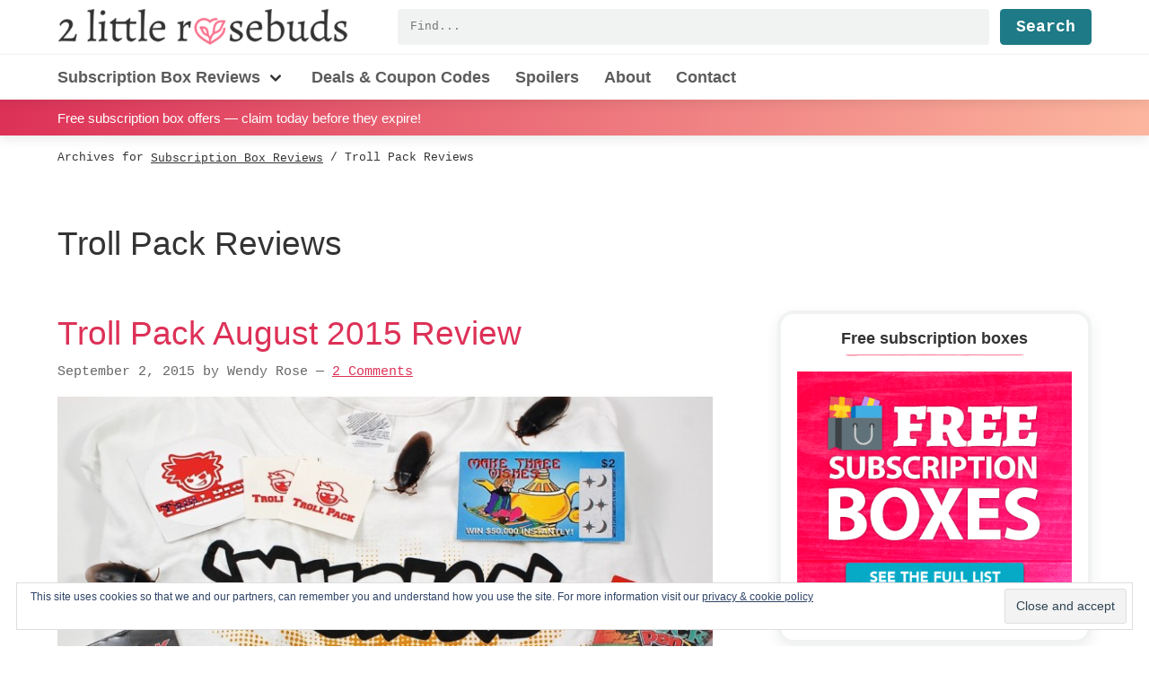

--- FILE ---
content_type: text/html; charset=UTF-8
request_url: https://2littlerosebuds.com/category/subscription-box-reviews/troll-pack/
body_size: 22194
content:
<!DOCTYPE html>
<html lang="en-US">
<head >
<meta charset="UTF-8" />
<meta name="viewport" content="width=device-width, initial-scale=1" />
<meta name='robots' content='index, follow, max-image-preview:large, max-snippet:-1, max-video-preview:-1' />

	<!-- This site is optimized with the Yoast SEO plugin v26.5 - https://yoast.com/wordpress/plugins/seo/ -->
	<title>Troll Pack Reviews - 2 Little Rosebuds</title><style id="rocket-critical-css">html{font-family:"Helvetica Neue",Helvetica,Arial,sans-serif;box-sizing:border-box;-ms-text-size-adjust:100%;-webkit-text-size-adjust:100%}*,*::before,*::after{box-sizing:inherit}article,aside,header,nav,section{display:block}h1,h2,h3,p{margin-top:0;margin-bottom:1.36rem}h1,h2,h3{line-height:1.2}main{display:block}a{background-color:transparent;-webkit-text-decoration-skip:objects}strong{font-weight:inherit;font-weight:600}ul{margin-top:0}img{max-width:100%;width:auto\9;height:auto;border-style:none;vertical-align:middle;-ms-interpolation-mode:bicubic}button,input{margin:0;font-family:"Helvetica Neue",Helvetica,Arial,sans-serif;font-size:100%;line-height:1.15}button,input{overflow:visible}button{text-transform:none}button,[type="submit"]{-webkit-appearance:button}button::-moz-focus-inner,[type="submit"]::-moz-focus-inner{padding:0;border-style:none}button:-moz-focusring,[type="submit"]:-moz-focusring{outline:1px dotted ButtonText}[type="search"]{outline-offset:-2px;-webkit-appearance:textfield}[type="search"]::-webkit-search-cancel-button,[type="search"]::-webkit-search-decoration{-webkit-appearance:none}::-webkit-file-upload-button{font:inherit;-webkit-appearance:button}html{font-size:100%}@media (min-width:75em){html{font-size:112.5%}}body{margin:0;padding:0;min-height:100%;color:#333;font-family:"Helvetica Neue",Helvetica,Arial,sans-serif;line-height:1.7;word-wrap:break-word;background:#fff}h1{line-height:3.4rem;margin-top:1.9125rem;margin-bottom:1.7rem}h2{line-height:2.55rem;margin-top:1.9125rem;margin-bottom:1.7rem}h3{line-height:2.125rem;margin-top:1.7rem;margin-bottom:1.7rem}h1,h2,h3{font-family:"Helvetica Neue",Helvetica,Arial,sans-serif;font-weight:600;text-rendering:optimizeLegibility}h2{font-size:1.265625em}@media (min-width:48em){h2{font-size:1.423828125em}}@media (min-width:62em){h2{font-size:1.6018066406em}}h3{font-size:1.125em}@media (min-width:48em){h3{font-size:1.265625em}}@media (min-width:62em){h3{font-size:1.423828125em}}a{color:#dd3157}a:visited{color:#bc2a4a}p img{max-width:100%}:focus{outline:none}form{position:relative;max-width:100%}form [type="submit"]{margin-top:.85rem}label{display:block;width:100%;margin:0;font-family:SFMono-Regular,Consolas,Liberation Mono,Menlo,Courier,monospace;font-size:.8333333333em}input{display:block;box-sizing:border-box;width:100%;margin-top:0;margin-bottom:.85rem;padding:0.75em 0.5em;vertical-align:top;overflow:visible;font-family:"Helvetica Neue",Helvetica,Arial,sans-serif;font-size:1em;background:#f1f3f3;border:1px solid #f1f3f3;border-radius:0.25em;-webkit-appearance:none}input[type="search"]{-webkit-appearance:none;-moz-appearance:none;appearance:none}ul{list-style-type:square}button,input[type="submit"]{width:auto;background-color:#333;border-radius:.25em;border:0;color:#fff;display:inline-block;font-family:SFMono-Regular,Consolas,Liberation Mono,Menlo,Courier,monospace;font-size:1em;font-weight:bold;line-height:1;padding:0.5rem 1rem;text-align:center;text-decoration:none}button:visited,input[type="submit"]:visited{color:#fff}input[type="submit"]{background-color:#1d7a86}.site-container{position:relative}.title-area{margin-top:10px}@media (max-width:47.99875em){.title-area{margin-bottom:10px}}@media (min-width:48em){.title-area{float:left}}.site-header{position:relative;width:100%;background-color:#fff;box-shadow:rgba(51,51,51,0.1) 0 4px 12px 0}@media (min-width:48em){.site-header{z-index:10}}.site-header .wrap{position:relative}@media (min-width:48em){.site-header .wrap{display:-ms-flexbox;display:flex;-ms-flex-wrap:wrap;flex-wrap:wrap}}.site-header input[type="search"],.site-header .search-form-submit{height:40px}.site-title{display:-ms-flexbox;display:flex;margin:0;font-size:1.44em;line-height:1}.site-title a{display:block;color:#5c5c5c;text-decoration:none}@media (max-width:47.99875em){.site-title a{margin-left:auto;margin-right:auto}}.custom-logo{display:block;width:260px;height:32px}@media (min-width:48em){.custom-logo{width:325px;height:40px}}.header-widget-area{float:right;width:100%}@media (max-width:47.99875em){.header-widget-area{margin-bottom:10px}}@media (min-width:48em){.header-widget-area{display:-ms-flexbox;display:flex;-ms-flex:1;flex:1;margin-top:10px;margin-left:3em}}.header-widget-area .widget_search{-ms-flex:1;flex:1;margin:0}.menu-toggle{display:block;margin:-10px auto 10px;height:32px;padding:0;color:#333;background:none}@media (max-width:47.99875em){.menu-toggle{width:100%}}@media (min-width:48em){.menu-toggle{position:absolute;top:0;right:0}}@media (min-width:48em){.menu-toggle{display:none}}.menu-toggle:before{content:"";display:inline-block;width:30px;height:30px;background-image:url("data:image/svg+xml,%3Csvg xmlns='http://www.w3.org/2000/svg' fill='none' viewBox='0 0 24 24' stroke='%23333'%3E%3Cpath stroke-linecap='round' stroke-linejoin='round' stroke-width='2' d='M4 6h16M4 12h16M4 18h16' /%3E%3C/svg%3E");background-repeat:no-repeat}.content-sidebar .site-inner{margin:0}.content-sidebar .site-inner>.wrap{max-width:1200px}.content-sidebar-wrap::after{display:block;clear:both;content:""}@media (min-width:48em){.content-sidebar .content-sidebar-wrap{display:-ms-flexbox;display:flex;-ms-flex-wrap:wrap;flex-wrap:wrap}}.content-sidebar .content-sidebar-wrap .archive-description{width:100%}.content-sidebar .content{margin-bottom:2em}@media (min-width:48em){.content-sidebar .content{width:calc(100% - 250px);padding-right:2em}}@media (min-width:62em){.content-sidebar .content{width:calc(100% - 300px);padding-right:4em}}@media (min-width:75em){.content-sidebar .content{width:calc(100% - 350px)}}.content-sidebar article.entry{margin-top:1.7rem;margin-bottom:1.7rem}@media (min-width:48em){.sidebar-primary{float:right;margin-top:2.5%;margin-bottom:2.5%;width:250px}}@media (min-width:62em){.sidebar-primary{width:300px}}@media (min-width:75em){.sidebar-primary{width:350px}}.sidebar-primary .widget{padding:1em;border:4px solid #f1f3f3;background-color:#fff;box-shadow:0 6px 15px rgba(51,51,51,0.08);border-radius:1em}.sidebar-primary .widget-title{margin-top:0;margin-bottom:.425rem;line-height:1;font-size:1em;font-weight:700;text-align:center}.sidebar-primary .widget-title:after{content:'';display:block;width:100%;height:20px;background-image:url(https://2littlerosebuds.com/wp-content/themes/twolittlerosebuds/images/pink-underline.png);background-repeat:no-repeat;background-size:200px;background-position:center center}.screen-reader-text,.screen-reader-shortcut{position:absolute!important;clip:rect(0,0,0,0);height:1px;width:1px;border:0;overflow:hidden}.screen-reader-text,.screen-reader-shortcut{position:absolute!important;clip:rect(0,0,0,0);height:1px;width:1px;border:0;overflow:hidden}.genesis-skip-link{margin:0}.genesis-skip-link li{height:0;width:0;list-style:none}.entry::after,.entry-content::after,.site-container::after,.site-inner::after,.wrap::after{display:block;clear:both;content:""}.wrap{margin-left:5vw;margin-right:5vw}.entry-title{margin-top:0;margin-bottom:.425rem;font-size:1.44em;font-weight:300;line-height:1.25}@media (min-width:48em){.entry-title{font-size:2.0736em}}.entry-title a{text-decoration:none}.entry-meta{margin-bottom:.85rem;font-family:SFMono-Regular,Consolas,Liberation Mono,Menlo,Courier,monospace;font-size:.8333333333em;color:#666}.entry-image-link{margin-bottom:1.7rem;clear:both;display:block}.entry-image-link .entry-image{display:block;margin-left:auto;margin-right:auto;outline:5px solid #fff}.entry-image-link{background-image:url(https://2littlerosebuds.com/wp-content/themes/twolittlerosebuds/images/textured-lines.png);background-repeat:no-repeat;background-position:center center;background-size:cover}.archive-title{margin-top:0;margin-bottom:.425rem;max-width:25em;font-weight:300;font-size:1.728em;font-variant-ligatures:common-ligatures;font-feature-settings:"kern" on,"liga" on,"clig" on,"calt" on;line-height:1.25}@media (min-width:48em){.archive-title{font-size:2.0736em}}.archive-description{position:relative;margin-top:2.55rem;margin-bottom:.85rem;font-size:1em}.search-form{display:-ms-flexbox;display:flex;-ms-flex-pack:end;justify-content:flex-end;-ms-flex:1;flex:1}input[type="search"]{margin-right:1em;margin-bottom:0;padding:0.5em 1em;width:100%;font-family:SFMono-Regular,Consolas,Liberation Mono,Menlo,Courier,monospace;font-size:.6944444444em;font-weight:400;line-height:1.5}form [type="submit"],input[type="submit"].search-form-submit{margin-top:0;margin-bottom:0}.to-top{position:fixed;display:inline-block;bottom:10px;right:10px;height:40px;width:40px;overflow:hidden;text-indent:100%;white-space:nowrap;background:#dd3157 url(https://2littlerosebuds.com/wp-content/themes/twolittlerosebuds/images/to-top.svg) no-repeat center 50%;border-radius:.25em;box-shadow:0 0 10px rgba(0,0,0,0.05);visibility:hidden;opacity:0;z-index:10}@media (min-width:48em){.to-top{right:20px;bottom:20px}}@media (min-width:62em){.to-top{height:60px;width:60px;right:30px;bottom:30px}}.widget{margin-bottom:1.7rem}.widget-title{position:relative;font-size:1.44em}.site-banner{position:-webkit-sticky;position:sticky;top:0;padding:0.5em 0;background:#dd3157;background:linear-gradient(to right,#dd3157,#fcb69f);color:#fff;font-size:.8333333333em;box-shadow:rgba(51,51,51,0.1) 0 4px 12px 0;z-index:5}.site-banner p{margin:0;padding:0}.site-banner a{display:block;color:#fff;text-decoration:none}.site-banner .wrap{white-space:nowrap;overflow-x:auto;min-width:0}@media (max-width:47.99875em){.site-banner .wrap{text-align:center}}.breadcrumb{margin-top:.85rem;margin-bottom:.85rem;font-family:SFMono-Regular,Consolas,Liberation Mono,Menlo,Courier,monospace;font-size:.6944444444em}.breadcrumb-link,.breadcrumb a{padding:1.25em 0;color:#333}.nav-primary{clear:both}@media (max-width:47.99875em){.nav-primary{display:none}}@media (min-width:48em){.nav-primary{float:left;margin-top:10px;margin-left:-5vw;margin-right:-5vw;padding-left:5vw;padding-right:5vw;width:calc(100% + 10vw);border-top:1px solid #f1f3f3}}.nav-primary .wrap{margin:0}.menu-primary{display:-ms-flexbox;display:flex;-ms-flex-wrap:wrap;flex-wrap:wrap;clear:both;margin:0;padding:0;list-style-type:none}@media (max-width:47.99875em){.menu-primary{-ms-flex-direction:column;flex-direction:column}}@media (min-width:48em){.menu-primary>.menu-item>a{font-weight:700}.menu-primary>.menu-item:first-child{padding-left:0}}.menu-item{position:relative;padding-top:10px;padding-bottom:10px;font-family:"Helvetica Neue",Helvetica,Arial,sans-serif;font-size:1em;font-weight:700}@media (min-width:48em){.menu-item{padding-left:14px;padding-right:14px}}.menu-item a{display:inline-block;color:#5c5c5c;white-space:nowrap;text-decoration:none}.menu-item .sub-menu-toggle{display:inline;width:24px;height:24px;padding:0;margin:0;vertical-align:middle;color:inherit;background-color:transparent;background-image:url("data:image/svg+xml,%3Csvg xmlns='http://www.w3.org/2000/svg' viewBox='0 0 20 20' fill='%23333'%3E%3Cpath fill-rule='evenodd' d='M5.293 7.293a1 1 0 011.414 0L10 10.586l3.293-3.293a1 1 0 111.414 1.414l-4 4a1 1 0 01-1.414 0l-4-4a1 1 0 010-1.414z' clip-rule='evenodd' /%3E%3C/svg%3E");background-repeat:no-repeat}@media (max-width:47.99875em){.menu-item .sub-menu-toggle{float:right}}@media (min-width:48em){.menu-item .sub-menu-toggle{text-align:right}}.sub-menu{margin:0;padding:0;list-style-type:none}@media (min-width:48em){.sub-menu{display:none;position:absolute;top:48px;left:0;padding:10px 0;min-width:240px;background:#fff;box-shadow:0 1px 10px rgba(51,51,51,0.25);border-top:5px solid #dd3157;z-index:20}}@media (max-width:47.99875em){.sub-menu .menu-item{padding-left:0}.sub-menu .menu-item a{padding-left:0}}.sub-menu a{display:block;width:100%;height:auto;padding:4px 7px;font-weight:400;line-height:1}.screen-reader-text{border:0;clip:rect(1px,1px,1px,1px);clip-path:inset(50%);height:1px;margin:-1px;overflow:hidden;padding:0;position:absolute!important;width:1px;word-wrap:normal!important}.widget_eu_cookie_law_widget{animation:fadeIn 800ms;border:none;bottom:1em;left:1em;margin:0;padding:0;position:fixed;right:1em;width:auto;z-index:50001}@keyframes fadeIn{from{opacity:0;visibility:hidden}to{opacity:1;visibility:visible}}#eu-cookie-law{background-color:#fff;border:1px solid #dedede;color:#2e4467;font-size:12px;line-height:1.5;overflow:hidden;padding:6px 6px 6px 15px;position:relative}#eu-cookie-law a,#eu-cookie-law a:visited{color:inherit;text-decoration:underline}#eu-cookie-law form{margin-bottom:0;position:static}#eu-cookie-law input{background:#f3f3f3;border:1px solid #dedede;border-radius:4px;-moz-border-radius:3px;-webkit-border-radius:3px;color:#2e4453;display:inline;float:right;font-family:inherit;font-size:14px;font-weight:inherit;line-height:inherit;margin:0 0 0 5%;padding:8px 12px;position:static;text-transform:none}@media (max-width:600px){#eu-cookie-law{padding-bottom:55px}#eu-cookie-law input.accept{bottom:8px;position:absolute;right:8px}}</style>
	<link rel="canonical" href="https://2littlerosebuds.com/category/subscription-box-reviews/troll-pack/" />
	<meta property="og:locale" content="en_US" />
	<meta property="og:type" content="article" />
	<meta property="og:title" content="Troll Pack Reviews - 2 Little Rosebuds" />
	<meta property="og:url" content="https://2littlerosebuds.com/category/subscription-box-reviews/troll-pack/" />
	<meta property="og:site_name" content="2 Little Rosebuds" />
	<meta property="og:image" content="https://2littlerosebuds.com/wp-content/uploads/2016/05/cropped-twolrb-site-avatar.jpg" />
	<meta property="og:image:width" content="512" />
	<meta property="og:image:height" content="512" />
	<meta property="og:image:type" content="image/jpeg" />
	<meta name="twitter:card" content="summary_large_image" />
	<meta name="twitter:site" content="@2littlerosebuds" />
	<script type="application/ld+json" class="yoast-schema-graph">{"@context":"https://schema.org","@graph":[{"@type":"CollectionPage","@id":"https://2littlerosebuds.com/category/subscription-box-reviews/troll-pack/","url":"https://2littlerosebuds.com/category/subscription-box-reviews/troll-pack/","name":"Troll Pack Reviews - 2 Little Rosebuds","isPartOf":{"@id":"https://2littlerosebuds.com/#website"},"primaryImageOfPage":{"@id":"https://2littlerosebuds.com/category/subscription-box-reviews/troll-pack/#primaryimage"},"image":{"@id":"https://2littlerosebuds.com/category/subscription-box-reviews/troll-pack/#primaryimage"},"thumbnailUrl":"https://2littlerosebuds.com/wp-content/uploads/2015/09/troll-pack-august-2015-8.jpg","breadcrumb":{"@id":"https://2littlerosebuds.com/category/subscription-box-reviews/troll-pack/#breadcrumb"},"inLanguage":"en-US"},{"@type":"ImageObject","inLanguage":"en-US","@id":"https://2littlerosebuds.com/category/subscription-box-reviews/troll-pack/#primaryimage","url":"https://2littlerosebuds.com/wp-content/uploads/2015/09/troll-pack-august-2015-8.jpg","contentUrl":"https://2littlerosebuds.com/wp-content/uploads/2015/09/troll-pack-august-2015-8.jpg","width":1140,"height":778,"caption":"August 2015 Troll Pack"},{"@type":"BreadcrumbList","@id":"https://2littlerosebuds.com/category/subscription-box-reviews/troll-pack/#breadcrumb","itemListElement":[{"@type":"ListItem","position":1,"name":"Home","item":"https://2littlerosebuds.com/"},{"@type":"ListItem","position":2,"name":"Subscription Box Reviews","item":"https://2littlerosebuds.com/category/subscription-box-reviews/"},{"@type":"ListItem","position":3,"name":"Troll Pack Reviews"}]},{"@type":"WebSite","@id":"https://2littlerosebuds.com/#website","url":"https://2littlerosebuds.com/","name":"2 Little Rosebuds","description":"Subscription box reviews by a vegan mom of twins","publisher":{"@id":"https://2littlerosebuds.com/#organization"},"potentialAction":[{"@type":"SearchAction","target":{"@type":"EntryPoint","urlTemplate":"https://2littlerosebuds.com/?s={search_term_string}"},"query-input":{"@type":"PropertyValueSpecification","valueRequired":true,"valueName":"search_term_string"}}],"inLanguage":"en-US"},{"@type":"Organization","@id":"https://2littlerosebuds.com/#organization","name":"2 Little Rosebuds","url":"https://2littlerosebuds.com/","logo":{"@type":"ImageObject","inLanguage":"en-US","@id":"https://2littlerosebuds.com/#/schema/logo/image/","url":"https://i0.wp.com/2littlerosebuds.com/wp-content/uploads/2020/06/2littlerosebuds-pink-heart-logo.png?fit=512%2C512&ssl=1","contentUrl":"https://i0.wp.com/2littlerosebuds.com/wp-content/uploads/2020/06/2littlerosebuds-pink-heart-logo.png?fit=512%2C512&ssl=1","width":512,"height":512,"caption":"2 Little Rosebuds"},"image":{"@id":"https://2littlerosebuds.com/#/schema/logo/image/"},"sameAs":["https://www.facebook.com/2littlerosebuds","https://x.com/2littlerosebuds","https://www.pinterest.com/veganwendy/"]}]}</script>
	<!-- / Yoast SEO plugin. -->


<link rel='dns-prefetch' href='//www.googletagmanager.com' />
<link rel='dns-prefetch' href='//stats.wp.com' />
<link rel='dns-prefetch' href='//v0.wordpress.com' />
<link rel='dns-prefetch' href='//pagead2.googlesyndication.com' />
<link href='https://fonts.gstatic.com' crossorigin rel='preconnect' />
<link rel="alternate" type="application/rss+xml" title="2 Little Rosebuds &raquo; Feed" href="https://2littlerosebuds.com/feed/" />
<link rel="alternate" type="application/rss+xml" title="2 Little Rosebuds &raquo; Troll Pack Reviews Category Feed" href="https://2littlerosebuds.com/category/subscription-box-reviews/troll-pack/feed/" />
		<!-- This site uses the Google Analytics by MonsterInsights plugin v9.10.1 - Using Analytics tracking - https://www.monsterinsights.com/ -->
							<script data-rocketlazyloadscript='https://2littlerosebuds.com/wp-content/cache/busting/1/gtm-96a51ab5166f8c3f242b813ebe4e3d71.js' data-no-minify="1"   data-cfasync="false" data-wpfc-render="false" type="text/javascript" async></script>
			<script data-cfasync="false" data-wpfc-render="false" type="text/javascript">
				var mi_version = '9.10.1';
				var mi_track_user = true;
				var mi_no_track_reason = '';
								var MonsterInsightsDefaultLocations = {"page_location":"https:\/\/2littlerosebuds.com\/category\/subscription-box-reviews\/troll-pack\/"};
								if ( typeof MonsterInsightsPrivacyGuardFilter === 'function' ) {
					var MonsterInsightsLocations = (typeof MonsterInsightsExcludeQuery === 'object') ? MonsterInsightsPrivacyGuardFilter( MonsterInsightsExcludeQuery ) : MonsterInsightsPrivacyGuardFilter( MonsterInsightsDefaultLocations );
				} else {
					var MonsterInsightsLocations = (typeof MonsterInsightsExcludeQuery === 'object') ? MonsterInsightsExcludeQuery : MonsterInsightsDefaultLocations;
				}

								var disableStrs = [
										'ga-disable-G-M27LB7M1FN',
									];

				/* Function to detect opted out users */
				function __gtagTrackerIsOptedOut() {
					for (var index = 0; index < disableStrs.length; index++) {
						if (document.cookie.indexOf(disableStrs[index] + '=true') > -1) {
							return true;
						}
					}

					return false;
				}

				/* Disable tracking if the opt-out cookie exists. */
				if (__gtagTrackerIsOptedOut()) {
					for (var index = 0; index < disableStrs.length; index++) {
						window[disableStrs[index]] = true;
					}
				}

				/* Opt-out function */
				function __gtagTrackerOptout() {
					for (var index = 0; index < disableStrs.length; index++) {
						document.cookie = disableStrs[index] + '=true; expires=Thu, 31 Dec 2099 23:59:59 UTC; path=/';
						window[disableStrs[index]] = true;
					}
				}

				if ('undefined' === typeof gaOptout) {
					function gaOptout() {
						__gtagTrackerOptout();
					}
				}
								window.dataLayer = window.dataLayer || [];

				window.MonsterInsightsDualTracker = {
					helpers: {},
					trackers: {},
				};
				if (mi_track_user) {
					function __gtagDataLayer() {
						dataLayer.push(arguments);
					}

					function __gtagTracker(type, name, parameters) {
						if (!parameters) {
							parameters = {};
						}

						if (parameters.send_to) {
							__gtagDataLayer.apply(null, arguments);
							return;
						}

						if (type === 'event') {
														parameters.send_to = monsterinsights_frontend.v4_id;
							var hookName = name;
							if (typeof parameters['event_category'] !== 'undefined') {
								hookName = parameters['event_category'] + ':' + name;
							}

							if (typeof MonsterInsightsDualTracker.trackers[hookName] !== 'undefined') {
								MonsterInsightsDualTracker.trackers[hookName](parameters);
							} else {
								__gtagDataLayer('event', name, parameters);
							}
							
						} else {
							__gtagDataLayer.apply(null, arguments);
						}
					}

					__gtagTracker('js', new Date());
					__gtagTracker('set', {
						'developer_id.dZGIzZG': true,
											});
					if ( MonsterInsightsLocations.page_location ) {
						__gtagTracker('set', MonsterInsightsLocations);
					}
										__gtagTracker('config', 'G-M27LB7M1FN', {"forceSSL":"true","anonymize_ip":"true","link_attribution":"true"} );
										window.gtag = __gtagTracker;										(function () {
						/* https://developers.google.com/analytics/devguides/collection/analyticsjs/ */
						/* ga and __gaTracker compatibility shim. */
						var noopfn = function () {
							return null;
						};
						var newtracker = function () {
							return new Tracker();
						};
						var Tracker = function () {
							return null;
						};
						var p = Tracker.prototype;
						p.get = noopfn;
						p.set = noopfn;
						p.send = function () {
							var args = Array.prototype.slice.call(arguments);
							args.unshift('send');
							__gaTracker.apply(null, args);
						};
						var __gaTracker = function () {
							var len = arguments.length;
							if (len === 0) {
								return;
							}
							var f = arguments[len - 1];
							if (typeof f !== 'object' || f === null || typeof f.hitCallback !== 'function') {
								if ('send' === arguments[0]) {
									var hitConverted, hitObject = false, action;
									if ('event' === arguments[1]) {
										if ('undefined' !== typeof arguments[3]) {
											hitObject = {
												'eventAction': arguments[3],
												'eventCategory': arguments[2],
												'eventLabel': arguments[4],
												'value': arguments[5] ? arguments[5] : 1,
											}
										}
									}
									if ('pageview' === arguments[1]) {
										if ('undefined' !== typeof arguments[2]) {
											hitObject = {
												'eventAction': 'page_view',
												'page_path': arguments[2],
											}
										}
									}
									if (typeof arguments[2] === 'object') {
										hitObject = arguments[2];
									}
									if (typeof arguments[5] === 'object') {
										Object.assign(hitObject, arguments[5]);
									}
									if ('undefined' !== typeof arguments[1].hitType) {
										hitObject = arguments[1];
										if ('pageview' === hitObject.hitType) {
											hitObject.eventAction = 'page_view';
										}
									}
									if (hitObject) {
										action = 'timing' === arguments[1].hitType ? 'timing_complete' : hitObject.eventAction;
										hitConverted = mapArgs(hitObject);
										__gtagTracker('event', action, hitConverted);
									}
								}
								return;
							}

							function mapArgs(args) {
								var arg, hit = {};
								var gaMap = {
									'eventCategory': 'event_category',
									'eventAction': 'event_action',
									'eventLabel': 'event_label',
									'eventValue': 'event_value',
									'nonInteraction': 'non_interaction',
									'timingCategory': 'event_category',
									'timingVar': 'name',
									'timingValue': 'value',
									'timingLabel': 'event_label',
									'page': 'page_path',
									'location': 'page_location',
									'title': 'page_title',
									'referrer' : 'page_referrer',
								};
								for (arg in args) {
																		if (!(!args.hasOwnProperty(arg) || !gaMap.hasOwnProperty(arg))) {
										hit[gaMap[arg]] = args[arg];
									} else {
										hit[arg] = args[arg];
									}
								}
								return hit;
							}

							try {
								f.hitCallback();
							} catch (ex) {
							}
						};
						__gaTracker.create = newtracker;
						__gaTracker.getByName = newtracker;
						__gaTracker.getAll = function () {
							return [];
						};
						__gaTracker.remove = noopfn;
						__gaTracker.loaded = true;
						window['__gaTracker'] = __gaTracker;
					})();
									} else {
										console.log("");
					(function () {
						function __gtagTracker() {
							return null;
						}

						window['__gtagTracker'] = __gtagTracker;
						window['gtag'] = __gtagTracker;
					})();
									}
			</script>
							<!-- / Google Analytics by MonsterInsights -->
		<style id='wp-img-auto-sizes-contain-inline-css' type='text/css'>
img:is([sizes=auto i],[sizes^="auto," i]){contain-intrinsic-size:3000px 1500px}
/*# sourceURL=wp-img-auto-sizes-contain-inline-css */
</style>
<link data-minify="1" rel='preload'  href='https://2littlerosebuds.com/wp-content/cache/min/1/wp-content/themes/twolittlerosebuds/style.css?ver=1748395521' data-rocket-async="style" as="style" onload="this.onload=null;this.rel='stylesheet'" type='text/css' media='all' />
<style id='wp-emoji-styles-inline-css' type='text/css'>

	img.wp-smiley, img.emoji {
		display: inline !important;
		border: none !important;
		box-shadow: none !important;
		height: 1em !important;
		width: 1em !important;
		margin: 0 0.07em !important;
		vertical-align: -0.1em !important;
		background: none !important;
		padding: 0 !important;
	}
/*# sourceURL=wp-emoji-styles-inline-css */
</style>
<style id='classic-theme-styles-inline-css' type='text/css'>
/*! This file is auto-generated */
.wp-block-button__link{color:#fff;background-color:#32373c;border-radius:9999px;box-shadow:none;text-decoration:none;padding:calc(.667em + 2px) calc(1.333em + 2px);font-size:1.125em}.wp-block-file__button{background:#32373c;color:#fff;text-decoration:none}
/*# sourceURL=/wp-includes/css/classic-themes.min.css */
</style>
<link data-minify="1" rel='preload'  href='https://2littlerosebuds.com/wp-content/cache/min/1/wp-content/plugins/simple-social-icons/css/style.css?ver=1748395521' data-rocket-async="style" as="style" onload="this.onload=null;this.rel='stylesheet'" type='text/css' media='all' />
<link rel='preload'  href='https://2littlerosebuds.com/wp-content/plugins/jetpack/_inc/build/subscriptions/subscriptions.min.css?ver=15.3.1' data-rocket-async="style" as="style" onload="this.onload=null;this.rel='stylesheet'" type='text/css' media='all' />
<script type="text/javascript" src="https://2littlerosebuds.com/wp-content/plugins/google-analytics-for-wordpress/assets/js/frontend-gtag.min.js?ver=9.10.1" id="monsterinsights-frontend-script-js" async="async" data-wp-strategy="async"></script>
<script data-cfasync="false" data-wpfc-render="false" type="text/javascript" id='monsterinsights-frontend-script-js-extra'>/* <![CDATA[ */
var monsterinsights_frontend = {"js_events_tracking":"true","download_extensions":"doc,pdf,ppt,zip,xls,docx,pptx,xlsx","inbound_paths":"[{\"path\":\"\\\/recommends\\\/\",\"label\":\"affiliate\"}]","home_url":"https:\/\/2littlerosebuds.com","hash_tracking":"false","v4_id":"G-M27LB7M1FN"};/* ]]> */
</script>
<script type="text/javascript" src="https://2littlerosebuds.com/wp-includes/js/jquery/jquery.min.js?ver=3.7.1" id="jquery-core-js"></script>
<script type="text/javascript" src="https://2littlerosebuds.com/wp-includes/js/jquery/jquery-migrate.min.js?ver=3.4.1" id="jquery-migrate-js" defer></script>

<!-- Google tag (gtag.js) snippet added by Site Kit -->
<!-- Google Analytics snippet added by Site Kit -->
<script data-rocketlazyloadscript='https://www.googletagmanager.com/gtag/js?id=G-M27LB7M1FN' type="text/javascript"  id="google_gtagjs-js" async></script>
<script data-rocketlazyloadscript='[data-uri]' type="text/javascript" id="google_gtagjs-js-after"></script>
<meta name="generator" content="Site Kit by Google 1.167.0" />	<style>img#wpstats{display:none}</style>
		
<link rel="preload" as="font" href="https://2littlerosebuds.com/wp-content/themes/twolittlerosebuds/fonts/WooCommerce.woff" crossorigin>
<!-- Google AdSense meta tags added by Site Kit -->
<meta name="google-adsense-platform-account" content="ca-host-pub-2644536267352236">
<meta name="google-adsense-platform-domain" content="sitekit.withgoogle.com">
<!-- End Google AdSense meta tags added by Site Kit -->
<noscript><style>.lazyload[data-src]{display:none !important;}</style></noscript><style>.lazyload{background-image:none !important;}.lazyload:before{background-image:none !important;}</style>
<!-- Google AdSense snippet added by Site Kit -->
<script data-rocketlazyloadscript='https://pagead2.googlesyndication.com/pagead/js/adsbygoogle.js?client=ca-pub-4756843546561589&amp;host=ca-host-pub-2644536267352236' type="text/javascript" async="async"  crossorigin="anonymous"></script>

<!-- End Google AdSense snippet added by Site Kit -->
<link rel="icon" href="https://2littlerosebuds.com/wp-content/uploads/2020/06/cropped-2littlerosebuds-pink-heart-logo-32x32.png" sizes="32x32" />
<link rel="icon" href="https://2littlerosebuds.com/wp-content/uploads/2020/06/cropped-2littlerosebuds-pink-heart-logo-192x192.png" sizes="192x192" />
<link rel="apple-touch-icon" href="https://2littlerosebuds.com/wp-content/uploads/2020/06/cropped-2littlerosebuds-pink-heart-logo-180x180.png" />
<meta name="msapplication-TileImage" content="https://2littlerosebuds.com/wp-content/uploads/2020/06/cropped-2littlerosebuds-pink-heart-logo-270x270.png" />
		<style type="text/css" id="wp-custom-css">
			.woocommerce-loop-category__title { font-size: 1em; }

#eu-cookie-law { font-size: 14px; }
#custom_html-16 {
	position: sticky;
	top: 3em;
}		</style>
		<script>
/*! loadCSS rel=preload polyfill. [c]2017 Filament Group, Inc. MIT License */
(function(w){"use strict";if(!w.loadCSS){w.loadCSS=function(){}}
var rp=loadCSS.relpreload={};rp.support=(function(){var ret;try{ret=w.document.createElement("link").relList.supports("preload")}catch(e){ret=!1}
return function(){return ret}})();rp.bindMediaToggle=function(link){var finalMedia=link.media||"all";function enableStylesheet(){link.media=finalMedia}
if(link.addEventListener){link.addEventListener("load",enableStylesheet)}else if(link.attachEvent){link.attachEvent("onload",enableStylesheet)}
setTimeout(function(){link.rel="stylesheet";link.media="only x"});setTimeout(enableStylesheet,3000)};rp.poly=function(){if(rp.support()){return}
var links=w.document.getElementsByTagName("link");for(var i=0;i<links.length;i++){var link=links[i];if(link.rel==="preload"&&link.getAttribute("as")==="style"&&!link.getAttribute("data-loadcss")){link.setAttribute("data-loadcss",!0);rp.bindMediaToggle(link)}}};if(!rp.support()){rp.poly();var run=w.setInterval(rp.poly,500);if(w.addEventListener){w.addEventListener("load",function(){rp.poly();w.clearInterval(run)})}else if(w.attachEvent){w.attachEvent("onload",function(){rp.poly();w.clearInterval(run)})}}
if(typeof exports!=="undefined"){exports.loadCSS=loadCSS}
else{w.loadCSS=loadCSS}}(typeof global!=="undefined"?global:this))
</script><style id='global-styles-inline-css' type='text/css'>
:root{--wp--preset--aspect-ratio--square: 1;--wp--preset--aspect-ratio--4-3: 4/3;--wp--preset--aspect-ratio--3-4: 3/4;--wp--preset--aspect-ratio--3-2: 3/2;--wp--preset--aspect-ratio--2-3: 2/3;--wp--preset--aspect-ratio--16-9: 16/9;--wp--preset--aspect-ratio--9-16: 9/16;--wp--preset--color--black: #000000;--wp--preset--color--cyan-bluish-gray: #abb8c3;--wp--preset--color--white: #ffffff;--wp--preset--color--pale-pink: #f78da7;--wp--preset--color--vivid-red: #cf2e2e;--wp--preset--color--luminous-vivid-orange: #ff6900;--wp--preset--color--luminous-vivid-amber: #fcb900;--wp--preset--color--light-green-cyan: #7bdcb5;--wp--preset--color--vivid-green-cyan: #00d084;--wp--preset--color--pale-cyan-blue: #8ed1fc;--wp--preset--color--vivid-cyan-blue: #0693e3;--wp--preset--color--vivid-purple: #9b51e0;--wp--preset--gradient--vivid-cyan-blue-to-vivid-purple: linear-gradient(135deg,rgb(6,147,227) 0%,rgb(155,81,224) 100%);--wp--preset--gradient--light-green-cyan-to-vivid-green-cyan: linear-gradient(135deg,rgb(122,220,180) 0%,rgb(0,208,130) 100%);--wp--preset--gradient--luminous-vivid-amber-to-luminous-vivid-orange: linear-gradient(135deg,rgb(252,185,0) 0%,rgb(255,105,0) 100%);--wp--preset--gradient--luminous-vivid-orange-to-vivid-red: linear-gradient(135deg,rgb(255,105,0) 0%,rgb(207,46,46) 100%);--wp--preset--gradient--very-light-gray-to-cyan-bluish-gray: linear-gradient(135deg,rgb(238,238,238) 0%,rgb(169,184,195) 100%);--wp--preset--gradient--cool-to-warm-spectrum: linear-gradient(135deg,rgb(74,234,220) 0%,rgb(151,120,209) 20%,rgb(207,42,186) 40%,rgb(238,44,130) 60%,rgb(251,105,98) 80%,rgb(254,248,76) 100%);--wp--preset--gradient--blush-light-purple: linear-gradient(135deg,rgb(255,206,236) 0%,rgb(152,150,240) 100%);--wp--preset--gradient--blush-bordeaux: linear-gradient(135deg,rgb(254,205,165) 0%,rgb(254,45,45) 50%,rgb(107,0,62) 100%);--wp--preset--gradient--luminous-dusk: linear-gradient(135deg,rgb(255,203,112) 0%,rgb(199,81,192) 50%,rgb(65,88,208) 100%);--wp--preset--gradient--pale-ocean: linear-gradient(135deg,rgb(255,245,203) 0%,rgb(182,227,212) 50%,rgb(51,167,181) 100%);--wp--preset--gradient--electric-grass: linear-gradient(135deg,rgb(202,248,128) 0%,rgb(113,206,126) 100%);--wp--preset--gradient--midnight: linear-gradient(135deg,rgb(2,3,129) 0%,rgb(40,116,252) 100%);--wp--preset--font-size--small: 13px;--wp--preset--font-size--medium: 20px;--wp--preset--font-size--large: 36px;--wp--preset--font-size--x-large: 42px;--wp--preset--spacing--20: 0.44rem;--wp--preset--spacing--30: 0.67rem;--wp--preset--spacing--40: 1rem;--wp--preset--spacing--50: 1.5rem;--wp--preset--spacing--60: 2.25rem;--wp--preset--spacing--70: 3.38rem;--wp--preset--spacing--80: 5.06rem;--wp--preset--shadow--natural: 6px 6px 9px rgba(0, 0, 0, 0.2);--wp--preset--shadow--deep: 12px 12px 50px rgba(0, 0, 0, 0.4);--wp--preset--shadow--sharp: 6px 6px 0px rgba(0, 0, 0, 0.2);--wp--preset--shadow--outlined: 6px 6px 0px -3px rgb(255, 255, 255), 6px 6px rgb(0, 0, 0);--wp--preset--shadow--crisp: 6px 6px 0px rgb(0, 0, 0);}:where(.is-layout-flex){gap: 0.5em;}:where(.is-layout-grid){gap: 0.5em;}body .is-layout-flex{display: flex;}.is-layout-flex{flex-wrap: wrap;align-items: center;}.is-layout-flex > :is(*, div){margin: 0;}body .is-layout-grid{display: grid;}.is-layout-grid > :is(*, div){margin: 0;}:where(.wp-block-columns.is-layout-flex){gap: 2em;}:where(.wp-block-columns.is-layout-grid){gap: 2em;}:where(.wp-block-post-template.is-layout-flex){gap: 1.25em;}:where(.wp-block-post-template.is-layout-grid){gap: 1.25em;}.has-black-color{color: var(--wp--preset--color--black) !important;}.has-cyan-bluish-gray-color{color: var(--wp--preset--color--cyan-bluish-gray) !important;}.has-white-color{color: var(--wp--preset--color--white) !important;}.has-pale-pink-color{color: var(--wp--preset--color--pale-pink) !important;}.has-vivid-red-color{color: var(--wp--preset--color--vivid-red) !important;}.has-luminous-vivid-orange-color{color: var(--wp--preset--color--luminous-vivid-orange) !important;}.has-luminous-vivid-amber-color{color: var(--wp--preset--color--luminous-vivid-amber) !important;}.has-light-green-cyan-color{color: var(--wp--preset--color--light-green-cyan) !important;}.has-vivid-green-cyan-color{color: var(--wp--preset--color--vivid-green-cyan) !important;}.has-pale-cyan-blue-color{color: var(--wp--preset--color--pale-cyan-blue) !important;}.has-vivid-cyan-blue-color{color: var(--wp--preset--color--vivid-cyan-blue) !important;}.has-vivid-purple-color{color: var(--wp--preset--color--vivid-purple) !important;}.has-black-background-color{background-color: var(--wp--preset--color--black) !important;}.has-cyan-bluish-gray-background-color{background-color: var(--wp--preset--color--cyan-bluish-gray) !important;}.has-white-background-color{background-color: var(--wp--preset--color--white) !important;}.has-pale-pink-background-color{background-color: var(--wp--preset--color--pale-pink) !important;}.has-vivid-red-background-color{background-color: var(--wp--preset--color--vivid-red) !important;}.has-luminous-vivid-orange-background-color{background-color: var(--wp--preset--color--luminous-vivid-orange) !important;}.has-luminous-vivid-amber-background-color{background-color: var(--wp--preset--color--luminous-vivid-amber) !important;}.has-light-green-cyan-background-color{background-color: var(--wp--preset--color--light-green-cyan) !important;}.has-vivid-green-cyan-background-color{background-color: var(--wp--preset--color--vivid-green-cyan) !important;}.has-pale-cyan-blue-background-color{background-color: var(--wp--preset--color--pale-cyan-blue) !important;}.has-vivid-cyan-blue-background-color{background-color: var(--wp--preset--color--vivid-cyan-blue) !important;}.has-vivid-purple-background-color{background-color: var(--wp--preset--color--vivid-purple) !important;}.has-black-border-color{border-color: var(--wp--preset--color--black) !important;}.has-cyan-bluish-gray-border-color{border-color: var(--wp--preset--color--cyan-bluish-gray) !important;}.has-white-border-color{border-color: var(--wp--preset--color--white) !important;}.has-pale-pink-border-color{border-color: var(--wp--preset--color--pale-pink) !important;}.has-vivid-red-border-color{border-color: var(--wp--preset--color--vivid-red) !important;}.has-luminous-vivid-orange-border-color{border-color: var(--wp--preset--color--luminous-vivid-orange) !important;}.has-luminous-vivid-amber-border-color{border-color: var(--wp--preset--color--luminous-vivid-amber) !important;}.has-light-green-cyan-border-color{border-color: var(--wp--preset--color--light-green-cyan) !important;}.has-vivid-green-cyan-border-color{border-color: var(--wp--preset--color--vivid-green-cyan) !important;}.has-pale-cyan-blue-border-color{border-color: var(--wp--preset--color--pale-cyan-blue) !important;}.has-vivid-cyan-blue-border-color{border-color: var(--wp--preset--color--vivid-cyan-blue) !important;}.has-vivid-purple-border-color{border-color: var(--wp--preset--color--vivid-purple) !important;}.has-vivid-cyan-blue-to-vivid-purple-gradient-background{background: var(--wp--preset--gradient--vivid-cyan-blue-to-vivid-purple) !important;}.has-light-green-cyan-to-vivid-green-cyan-gradient-background{background: var(--wp--preset--gradient--light-green-cyan-to-vivid-green-cyan) !important;}.has-luminous-vivid-amber-to-luminous-vivid-orange-gradient-background{background: var(--wp--preset--gradient--luminous-vivid-amber-to-luminous-vivid-orange) !important;}.has-luminous-vivid-orange-to-vivid-red-gradient-background{background: var(--wp--preset--gradient--luminous-vivid-orange-to-vivid-red) !important;}.has-very-light-gray-to-cyan-bluish-gray-gradient-background{background: var(--wp--preset--gradient--very-light-gray-to-cyan-bluish-gray) !important;}.has-cool-to-warm-spectrum-gradient-background{background: var(--wp--preset--gradient--cool-to-warm-spectrum) !important;}.has-blush-light-purple-gradient-background{background: var(--wp--preset--gradient--blush-light-purple) !important;}.has-blush-bordeaux-gradient-background{background: var(--wp--preset--gradient--blush-bordeaux) !important;}.has-luminous-dusk-gradient-background{background: var(--wp--preset--gradient--luminous-dusk) !important;}.has-pale-ocean-gradient-background{background: var(--wp--preset--gradient--pale-ocean) !important;}.has-electric-grass-gradient-background{background: var(--wp--preset--gradient--electric-grass) !important;}.has-midnight-gradient-background{background: var(--wp--preset--gradient--midnight) !important;}.has-small-font-size{font-size: var(--wp--preset--font-size--small) !important;}.has-medium-font-size{font-size: var(--wp--preset--font-size--medium) !important;}.has-large-font-size{font-size: var(--wp--preset--font-size--large) !important;}.has-x-large-font-size{font-size: var(--wp--preset--font-size--x-large) !important;}
/*# sourceURL=global-styles-inline-css */
</style>
<link data-minify="1" rel='preload'  href='https://2littlerosebuds.com/wp-content/cache/min/1/wp-content/plugins/jetpack/modules/widgets/top-posts/style.css?ver=1748395521' data-rocket-async="style" as="style" onload="this.onload=null;this.rel='stylesheet'" type='text/css' media='all' />
<link data-minify="1" rel='preload'  href='https://2littlerosebuds.com/wp-content/cache/min/1/wp-content/plugins/jetpack/modules/widgets/eu-cookie-law/style.css?ver=1748395521' data-rocket-async="style" as="style" onload="this.onload=null;this.rel='stylesheet'" type='text/css' media='all' />
</head>
<body class="archive category category-troll-pack category-2795 wp-custom-logo wp-theme-genesis wp-child-theme-twolittlerosebuds header-image content-sidebar genesis-breadcrumbs-visible genesis-footer-widgets-visible"><a href="#0" class="to-top" title="Back to top">Top</a><div class="site-container"><ul class="genesis-skip-link"><li><a href="#genesis-nav-primary" class="screen-reader-shortcut"> Skip to primary navigation</a></li><li><a href="#genesis-content" class="screen-reader-shortcut"> Skip to main content</a></li><li><a href="#genesis-sidebar-primary" class="screen-reader-shortcut"> Skip to primary sidebar</a></li><li><a href="#genesis-footer-widgets" class="screen-reader-shortcut"> Skip to footer</a></li></ul><header class="site-header"><div class="wrap"><div class="title-area"><p class="site-title"><a href="https://2littlerosebuds.com/" class="custom-logo-link" rel="home"><img width="650" height="80" src="[data-uri]" class="custom-logo lazyload" alt="2 Little Rosebuds" decoding="async" fetchpriority="high"   data-src="https://2littlerosebuds.com/wp-content/uploads/2019/03/2-little-rosebuds-logotype-pink-heart.png" data-srcset="https://2littlerosebuds.com/wp-content/uploads/2019/03/2-little-rosebuds-logotype-pink-heart.png 650w, https://2littlerosebuds.com/wp-content/uploads/2019/03/2-little-rosebuds-logotype-pink-heart-450x55.png 450w, https://2littlerosebuds.com/wp-content/uploads/2019/03/2-little-rosebuds-logotype-pink-heart-247x30.png 247w, https://2littlerosebuds.com/wp-content/uploads/2019/03/2-little-rosebuds-logotype-pink-heart-510x63.png 510w" data-sizes="auto" data-eio-rwidth="650" data-eio-rheight="80" /><noscript><img width="650" height="80" src="https://2littlerosebuds.com/wp-content/uploads/2019/03/2-little-rosebuds-logotype-pink-heart.png" class="custom-logo" alt="2 Little Rosebuds" decoding="async" fetchpriority="high" srcset="https://2littlerosebuds.com/wp-content/uploads/2019/03/2-little-rosebuds-logotype-pink-heart.png 650w, https://2littlerosebuds.com/wp-content/uploads/2019/03/2-little-rosebuds-logotype-pink-heart-450x55.png 450w, https://2littlerosebuds.com/wp-content/uploads/2019/03/2-little-rosebuds-logotype-pink-heart-247x30.png 247w, https://2littlerosebuds.com/wp-content/uploads/2019/03/2-little-rosebuds-logotype-pink-heart-510x63.png 510w" sizes="(max-width: 650px) 100vw, 650px" data-eio="l" /></noscript></a> <span class="screen-reader-text">2 Little Rosebuds</span></p><p class="site-description screen-reader-text">Subscription box reviews by a vegan mom of twins</p></div><div class="widget-area header-widget-area"><section id="search-4" class="widget widget_search"><div class="widget-wrap"><form class="search-form" method="get" action="https://2littlerosebuds.com/" role="search"><label class="search-form-label screen-reader-text" for="searchform-1">Find...</label><input class="search-form-input" type="search" name="s" id="searchform-1" placeholder="Find..."><input class="search-form-submit" type="submit" value="Search"><meta content="https://2littlerosebuds.com/?s={s}"></form></div></section>
</div><nav class="nav-primary" aria-label="Main" id="genesis-nav-primary"><div class="wrap"><ul id="menu-main-navigation" class="menu genesis-nav-menu menu-primary js-superfish"><li id="menu-item-40955" class="menu-item menu-item-type-taxonomy menu-item-object-category current-category-ancestor menu-item-has-children menu-item-40955"><a href="https://2littlerosebuds.com/category/subscription-box-reviews/"><span >Subscription Box Reviews</span></a>
<ul class="sub-menu">
	<li id="menu-item-82226" class="menu-item menu-item-type-taxonomy menu-item-object-category menu-item-82226"><a href="https://2littlerosebuds.com/category/subscription-box-reviews/kids-subscription-box-reviews/"><span >For Kids</span></a></li>
	<li id="menu-item-82227" class="menu-item menu-item-type-taxonomy menu-item-object-category menu-item-82227"><a href="https://2littlerosebuds.com/category/subscription-box-reviews/mens-subscription-box-reviews/"><span >For Men</span></a></li>
	<li id="menu-item-82232" class="menu-item menu-item-type-taxonomy menu-item-object-category menu-item-82232"><a href="https://2littlerosebuds.com/category/subscription-box-reviews/womens-subscription-box-reviews/"><span >For Women</span></a></li>
	<li id="menu-item-82216" class="menu-item menu-item-type-taxonomy menu-item-object-category menu-item-82216"><a href="https://2littlerosebuds.com/category/subscription-box-reviews/adult-subscription-box-reviews/"><span >Adult, Sex, and Intimacy</span></a></li>
	<li id="menu-item-82217" class="menu-item menu-item-type-taxonomy menu-item-object-category menu-item-82217"><a href="https://2littlerosebuds.com/category/subscription-box-reviews/baby-subscription-box-reviews/"><span >Baby and Maternity</span></a></li>
	<li id="menu-item-82218" class="menu-item menu-item-type-taxonomy menu-item-object-category menu-item-82218"><a href="https://2littlerosebuds.com/category/subscription-box-reviews/beauty-makeup-subscription-box-reviews/"><span >Beauty and Makeup</span></a></li>
	<li id="menu-item-96416" class="menu-item menu-item-type-taxonomy menu-item-object-category menu-item-96416"><a href="https://2littlerosebuds.com/category/subscription-box-reviews/book-subscription-box-reviews/"><span >Books (Literary)</span></a></li>
	<li id="menu-item-82219" class="menu-item menu-item-type-taxonomy menu-item-object-category menu-item-82219"><a href="https://2littlerosebuds.com/category/subscription-box-reviews/craft-diy-subscription-box-reviews/"><span >Craft and DIY</span></a></li>
	<li id="menu-item-82220" class="menu-item menu-item-type-taxonomy menu-item-object-category menu-item-82220"><a href="https://2littlerosebuds.com/category/subscription-box-reviews/eco-friendly-subscription-box-reviews/"><span >Eco-Friendly</span></a></li>
	<li id="menu-item-82221" class="menu-item menu-item-type-taxonomy menu-item-object-category menu-item-82221"><a href="https://2littlerosebuds.com/category/subscription-box-reviews/food-beverage-subscription-box-reviews/"><span >Food and Beverage</span></a></li>
	<li id="menu-item-82222" class="menu-item menu-item-type-taxonomy menu-item-object-category menu-item-82222"><a href="https://2littlerosebuds.com/category/subscription-box-reviews/geek-gamer-subscription-box-reviews/"><span >Geek and Gamer</span></a></li>
	<li id="menu-item-82223" class="menu-item menu-item-type-taxonomy menu-item-object-category menu-item-82223"><a href="https://2littlerosebuds.com/category/subscription-box-reviews/health-fitness-subscription-box-reviews/"><span >Health and Fitness</span></a></li>
	<li id="menu-item-82224" class="menu-item menu-item-type-taxonomy menu-item-object-category menu-item-82224"><a href="https://2littlerosebuds.com/category/subscription-box-reviews/home-housewares-subscription-box-reviews/"><span >Home and Housewares</span></a></li>
	<li id="menu-item-82225" class="menu-item menu-item-type-taxonomy menu-item-object-category menu-item-82225"><a href="https://2littlerosebuds.com/category/subscription-box-reviews/indie-artisan-subscription-box-reviews/"><span >Indie and Artisan</span></a></li>
	<li id="menu-item-82228" class="menu-item menu-item-type-taxonomy menu-item-object-category menu-item-82228"><a href="https://2littlerosebuds.com/category/subscription-box-reviews/pet-subscription-box-reviews/"><span >Pets</span></a></li>
	<li id="menu-item-96417" class="menu-item menu-item-type-taxonomy menu-item-object-category menu-item-96417"><a href="https://2littlerosebuds.com/category/subscription-box-reviews/soap-bath-spa-subscription-box-reviews/"><span >Soap and Spa</span></a></li>
	<li id="menu-item-82229" class="menu-item menu-item-type-taxonomy menu-item-object-category menu-item-82229"><a href="https://2littlerosebuds.com/category/subscription-box-reviews/spiritual-subscription-box-reviews/"><span >Spiritual and Religious</span></a></li>
	<li id="menu-item-82230" class="menu-item menu-item-type-taxonomy menu-item-object-category menu-item-82230"><a href="https://2littlerosebuds.com/category/subscription-box-reviews/stationery-scrapbooking-subscription-box-reviews/"><span >Stationery and Scrapbooking</span></a></li>
	<li id="menu-item-82231" class="menu-item menu-item-type-taxonomy menu-item-object-category menu-item-82231"><a href="https://2littlerosebuds.com/category/subscription-box-reviews/vegan-friendly-subscription-box-reviews/"><span >Vegan Friendly</span></a></li>
</ul>
</li>
<li id="menu-item-17814" class="menu-item menu-item-type-taxonomy menu-item-object-category menu-item-17814"><a href="https://2littlerosebuds.com/category/deals/"><span >Deals &amp; Coupon Codes</span></a></li>
<li id="menu-item-58976" class="menu-item menu-item-type-taxonomy menu-item-object-category menu-item-58976"><a href="https://2littlerosebuds.com/category/subscription-box-spoilers/" title="Subscription Box Spoilers"><span >Spoilers</span></a></li>
<li id="menu-item-17816" class="menu-item menu-item-type-post_type menu-item-object-page menu-item-17816"><a href="https://2littlerosebuds.com/about/"><span >About</span></a></li>
<li id="menu-item-17812" class="menu-item menu-item-type-post_type menu-item-object-page menu-item-17812"><a href="https://2littlerosebuds.com/contact/" title="Contact &#038; Box Submission"><span >Contact</span></a></li>
</ul></div></nav></div></header><div class="site-banner widget-area"><div class="wrap">			<div class="textwidget"><p><a href="https://2littlerosebuds.com/free-subscription-boxes/" data-vars-ga-category="site-banner" data-vars-ga-action="https://2littlerosebuds.com/free-subscription-boxes/" data-vars-ga-label="Free subscription boxes">Free subscription box offers — claim today before they expire!</a></p>
</div>
		</div></div><div class="site-inner"><div class="wrap"><div class="breadcrumb">Archives for <span class="breadcrumb-link-wrap"><a class="breadcrumb-link" href="https://2littlerosebuds.com/category/subscription-box-reviews/"><span class="breadcrumb-link-text-wrap">Subscription Box Reviews</span></a><meta ></span> <span aria-label="breadcrumb separator">/</span> Troll Pack Reviews</div><div class="content-sidebar-wrap"><div class="archive-description taxonomy-archive-description taxonomy-description"><h1 class="archive-title">Troll Pack Reviews</h1></div><main class="content" id="genesis-content"><article class="post-19595 post type-post status-publish format-standard has-post-thumbnail category-geek-gamer-subscription-box-reviews category-lifestyle-subscription-box-reviews category-subscription-box-reviews category-troll-pack entry" aria-label="Troll Pack August 2015 Review"><header class="entry-header"><h2 class="entry-title"><a class="entry-title-link" rel="bookmark" href="https://2littlerosebuds.com/troll-pack-august-2015-review/">Troll Pack August 2015 Review</a></h2>
<p class="entry-meta"><time class="entry-time">September 2, 2015</time> by <span class="entry-author"><span class="entry-author-name">Wendy Rose</span></span> &mdash; <span class="entry-comments-link"><a href="https://2littlerosebuds.com/troll-pack-august-2015-review/#comments">2 Comments</a></span> </p></header><div class="entry-content"><a class="entry-image-link" href="https://2littlerosebuds.com/troll-pack-august-2015-review/" aria-hidden="true" tabindex="-1"><img width="900" height="614" src="[data-uri]" class="post-image entry-image lazyload" alt="August 2015 Troll Pack" decoding="async"   data-src="https://2littlerosebuds.com/wp-content/uploads/2015/09/troll-pack-august-2015-8-900x614.jpg" data-srcset="https://2littlerosebuds.com/wp-content/uploads/2015/09/troll-pack-august-2015-8-900x614.jpg 900w, https://2littlerosebuds.com/wp-content/uploads/2015/09/troll-pack-august-2015-8-450x307.jpg 450w, https://2littlerosebuds.com/wp-content/uploads/2015/09/troll-pack-august-2015-8-247x169.jpg 247w, https://2littlerosebuds.com/wp-content/uploads/2015/09/troll-pack-august-2015-8-510x348.jpg 510w, https://2littlerosebuds.com/wp-content/uploads/2015/09/troll-pack-august-2015-8-850x580.jpg 850w, https://2littlerosebuds.com/wp-content/uploads/2015/09/troll-pack-august-2015-8-300x205.jpg 300w, https://2littlerosebuds.com/wp-content/uploads/2015/09/troll-pack-august-2015-8-750x512.jpg 750w, https://2littlerosebuds.com/wp-content/uploads/2015/09/troll-pack-august-2015-8-114x78.jpg 114w, https://2littlerosebuds.com/wp-content/uploads/2015/09/troll-pack-august-2015-8.jpg 1140w" data-sizes="auto" data-eio-rwidth="900" data-eio-rheight="614" /><noscript><img width="900" height="614" src="https://2littlerosebuds.com/wp-content/uploads/2015/09/troll-pack-august-2015-8-900x614.jpg" class=" post-image entry-image" alt="August 2015 Troll Pack" decoding="async" srcset="https://2littlerosebuds.com/wp-content/uploads/2015/09/troll-pack-august-2015-8-900x614.jpg 900w, https://2littlerosebuds.com/wp-content/uploads/2015/09/troll-pack-august-2015-8-450x307.jpg 450w, https://2littlerosebuds.com/wp-content/uploads/2015/09/troll-pack-august-2015-8-247x169.jpg 247w, https://2littlerosebuds.com/wp-content/uploads/2015/09/troll-pack-august-2015-8-510x348.jpg 510w, https://2littlerosebuds.com/wp-content/uploads/2015/09/troll-pack-august-2015-8-850x580.jpg 850w, https://2littlerosebuds.com/wp-content/uploads/2015/09/troll-pack-august-2015-8-300x205.jpg 300w, https://2littlerosebuds.com/wp-content/uploads/2015/09/troll-pack-august-2015-8-750x512.jpg 750w, https://2littlerosebuds.com/wp-content/uploads/2015/09/troll-pack-august-2015-8-114x78.jpg 114w, https://2littlerosebuds.com/wp-content/uploads/2015/09/troll-pack-august-2015-8.jpg 1140w" sizes="(max-width: 900px) 100vw, 900px" data-eio="l" /></noscript></a><p><a href="https://2littlerosebuds.com/recommends/troll-pack/" target="_blank" rel="nofollow"><strong>Troll Pack</strong></a> is a subscription box that sends you a collection of &#8220;epic pranks&#8221; every month.</p>
<p>Each box will feature items like prank gadgets (think whoopie cushions, fake poop, etc.) and humorous t-shirts (can also be poop/fart related). This is clearly NOT a box for those who may be easily offended and/or can&#8217;t appreciate a little potty humor. However, if you find yourself laughing out loud at Blake inconspicuously farting on a coworker on an episode of <em>Workaholics</em>, as I just MAY have done the other night&#8230; Then this box might be for you. <a class="more-link" href="https://2littlerosebuds.com/troll-pack-august-2015-review/">[read&nbsp;more&hellip;]</a></p>
</div><footer class="entry-footer"></footer></article></main><aside class="sidebar sidebar-primary widget-area" role="complementary" aria-label="Primary Sidebar" id="genesis-sidebar-primary"><h2 class="genesis-sidebar-title screen-reader-text">Primary Sidebar</h2><section id="media_image-2" class="widget widget_media_image"><div class="widget-wrap"><h3 class="widgettitle widget-title">Free subscription boxes</h3>
<a href="https://2littlerosebuds.com/free-subscription-boxes/"><img width="375" height="345" src="[data-uri]" class="image wp-image-72392  attachment-full size-full lazyload" alt="Free Subscription Boxes - see the full list" style="max-width: 100%; height: auto;" decoding="async" data-src="https://2littlerosebuds.com/wp-content/uploads/2021/04/2lrb-free-subscriptions-v8-sidebar.png" data-eio-rwidth="375" data-eio-rheight="345" /><noscript><img width="375" height="345" src="https://2littlerosebuds.com/wp-content/uploads/2021/04/2lrb-free-subscriptions-v8-sidebar.png" class="image wp-image-72392  attachment-full size-full" alt="Free Subscription Boxes - see the full list" style="max-width: 100%; height: auto;" decoding="async" data-eio="l" /></noscript></a></div></section>
<section id="media_image-3" class="widget widget_media_image"><div class="widget-wrap"><h3 class="widgettitle widget-title">Cheap subscription boxes</h3>
<a href="https://2littlerosebuds.com/cheap-subscription-boxes/"><img width="375" height="220" src="[data-uri]" class="image wp-image-40438  attachment-full size-full lazyload" alt="Cheap Subscription Boxes under $10" style="max-width: 100%; height: auto;" title="Cheap subscription boxes" decoding="async"   data-src="https://2littlerosebuds.com/wp-content/uploads/2017/03/2lrb-cheap-subscriptions-boxes-as-low-as-1-shipped-375.png" data-srcset="https://2littlerosebuds.com/wp-content/uploads/2017/03/2lrb-cheap-subscriptions-boxes-as-low-as-1-shipped-375.png 375w, https://2littlerosebuds.com/wp-content/uploads/2017/03/2lrb-cheap-subscriptions-boxes-as-low-as-1-shipped-375-247x145.png 247w, https://2littlerosebuds.com/wp-content/uploads/2017/03/2lrb-cheap-subscriptions-boxes-as-low-as-1-shipped-375-300x176.png 300w, https://2littlerosebuds.com/wp-content/uploads/2017/03/2lrb-cheap-subscriptions-boxes-as-low-as-1-shipped-375-114x67.png 114w" data-sizes="auto" data-eio-rwidth="375" data-eio-rheight="220" /><noscript><img width="375" height="220" src="https://2littlerosebuds.com/wp-content/uploads/2017/03/2lrb-cheap-subscriptions-boxes-as-low-as-1-shipped-375.png" class="image wp-image-40438  attachment-full size-full" alt="Cheap Subscription Boxes under $10" style="max-width: 100%; height: auto;" title="Cheap subscription boxes" decoding="async" srcset="https://2littlerosebuds.com/wp-content/uploads/2017/03/2lrb-cheap-subscriptions-boxes-as-low-as-1-shipped-375.png 375w, https://2littlerosebuds.com/wp-content/uploads/2017/03/2lrb-cheap-subscriptions-boxes-as-low-as-1-shipped-375-247x145.png 247w, https://2littlerosebuds.com/wp-content/uploads/2017/03/2lrb-cheap-subscriptions-boxes-as-low-as-1-shipped-375-300x176.png 300w, https://2littlerosebuds.com/wp-content/uploads/2017/03/2lrb-cheap-subscriptions-boxes-as-low-as-1-shipped-375-114x67.png 114w" sizes="(max-width: 375px) 100vw, 375px" data-eio="l" /></noscript></a></div></section>
<section id="top-posts-2" class="widget widget_top-posts"><div class="widget-wrap"><h3 class="widgettitle widget-title">Popular posts</h3>
<ul class='widgets-list-layout no-grav'>
<li><a href="https://2littlerosebuds.com/toca-boca-toca-life-box-hair-salon-subscription-box-review-coupon-code/" title="Toca Boca Toca Life Box &quot;Hair Salon&quot; Subscription Box Review &amp; Coupon Code" class="bump-view" data-bump-view="tp"><img loading="lazy" width="40" height="40" src="[data-uri]"  alt="Toca Boca Toca Life Box &quot;Hair Salon&quot; Subscription Box Review &amp; Coupon Code" data-pin-nopin="true" class="widgets-list-layout-blavatar lazyload" data-src="https://i0.wp.com/2littlerosebuds.com/wp-content/uploads/2021/09/toca-1-scaled.jpg?resize=40%2C40&ssl=1" decoding="async" data-srcset="https://i0.wp.com/2littlerosebuds.com/wp-content/uploads/2021/09/toca-1-scaled.jpg?resize=40%2C40&amp;ssl=1 1x, https://i0.wp.com/2littlerosebuds.com/wp-content/uploads/2021/09/toca-1-scaled.jpg?resize=60%2C60&amp;ssl=1 1.5x, https://i0.wp.com/2littlerosebuds.com/wp-content/uploads/2021/09/toca-1-scaled.jpg?resize=80%2C80&amp;ssl=1 2x, https://i0.wp.com/2littlerosebuds.com/wp-content/uploads/2021/09/toca-1-scaled.jpg?resize=120%2C120&amp;ssl=1 3x, https://i0.wp.com/2littlerosebuds.com/wp-content/uploads/2021/09/toca-1-scaled.jpg?resize=160%2C160&amp;ssl=1 4x" data-eio-rwidth="40" data-eio-rheight="40" /><noscript><img loading="lazy" width="40" height="40" src="https://i0.wp.com/2littlerosebuds.com/wp-content/uploads/2021/09/toca-1-scaled.jpg?resize=40%2C40&#038;ssl=1" srcset="https://i0.wp.com/2littlerosebuds.com/wp-content/uploads/2021/09/toca-1-scaled.jpg?resize=40%2C40&amp;ssl=1 1x, https://i0.wp.com/2littlerosebuds.com/wp-content/uploads/2021/09/toca-1-scaled.jpg?resize=60%2C60&amp;ssl=1 1.5x, https://i0.wp.com/2littlerosebuds.com/wp-content/uploads/2021/09/toca-1-scaled.jpg?resize=80%2C80&amp;ssl=1 2x, https://i0.wp.com/2littlerosebuds.com/wp-content/uploads/2021/09/toca-1-scaled.jpg?resize=120%2C120&amp;ssl=1 3x, https://i0.wp.com/2littlerosebuds.com/wp-content/uploads/2021/09/toca-1-scaled.jpg?resize=160%2C160&amp;ssl=1 4x" alt="Toca Boca Toca Life Box &quot;Hair Salon&quot; Subscription Box Review &amp; Coupon Code" data-pin-nopin="true" class="widgets-list-layout-blavatar" data-eio="l" /></noscript></a><div class="widgets-list-layout-links">
								<a href="https://2littlerosebuds.com/toca-boca-toca-life-box-hair-salon-subscription-box-review-coupon-code/" title="Toca Boca Toca Life Box &quot;Hair Salon&quot; Subscription Box Review &amp; Coupon Code" class="bump-view" data-bump-view="tp">Toca Boca Toca Life Box &quot;Hair Salon&quot; Subscription Box Review &amp; Coupon Code</a>
							</div>
							</li><li><a href="https://2littlerosebuds.com/yesbath-september-2022-bath-bomb-subscription-box-review/" title="YesBath September 2022 Bath Bomb Subscription Box Review" class="bump-view" data-bump-view="tp"><img loading="lazy" width="40" height="40" src="[data-uri]"  alt="YesBath September 2022 Bath Bomb Subscription Box Review" data-pin-nopin="true" class="widgets-list-layout-blavatar lazyload" data-src="https://i0.wp.com/2littlerosebuds.com/wp-content/uploads/2022/10/yes-bath-september-2022-5-1.jpg?resize=40%2C40&ssl=1" decoding="async" data-srcset="https://i0.wp.com/2littlerosebuds.com/wp-content/uploads/2022/10/yes-bath-september-2022-5-1.jpg?resize=40%2C40&amp;ssl=1 1x, https://i0.wp.com/2littlerosebuds.com/wp-content/uploads/2022/10/yes-bath-september-2022-5-1.jpg?resize=60%2C60&amp;ssl=1 1.5x, https://i0.wp.com/2littlerosebuds.com/wp-content/uploads/2022/10/yes-bath-september-2022-5-1.jpg?resize=80%2C80&amp;ssl=1 2x, https://i0.wp.com/2littlerosebuds.com/wp-content/uploads/2022/10/yes-bath-september-2022-5-1.jpg?resize=120%2C120&amp;ssl=1 3x, https://i0.wp.com/2littlerosebuds.com/wp-content/uploads/2022/10/yes-bath-september-2022-5-1.jpg?resize=160%2C160&amp;ssl=1 4x" data-eio-rwidth="40" data-eio-rheight="40" /><noscript><img loading="lazy" width="40" height="40" src="https://i0.wp.com/2littlerosebuds.com/wp-content/uploads/2022/10/yes-bath-september-2022-5-1.jpg?resize=40%2C40&#038;ssl=1" srcset="https://i0.wp.com/2littlerosebuds.com/wp-content/uploads/2022/10/yes-bath-september-2022-5-1.jpg?resize=40%2C40&amp;ssl=1 1x, https://i0.wp.com/2littlerosebuds.com/wp-content/uploads/2022/10/yes-bath-september-2022-5-1.jpg?resize=60%2C60&amp;ssl=1 1.5x, https://i0.wp.com/2littlerosebuds.com/wp-content/uploads/2022/10/yes-bath-september-2022-5-1.jpg?resize=80%2C80&amp;ssl=1 2x, https://i0.wp.com/2littlerosebuds.com/wp-content/uploads/2022/10/yes-bath-september-2022-5-1.jpg?resize=120%2C120&amp;ssl=1 3x, https://i0.wp.com/2littlerosebuds.com/wp-content/uploads/2022/10/yes-bath-september-2022-5-1.jpg?resize=160%2C160&amp;ssl=1 4x" alt="YesBath September 2022 Bath Bomb Subscription Box Review" data-pin-nopin="true" class="widgets-list-layout-blavatar" data-eio="l" /></noscript></a><div class="widgets-list-layout-links">
								<a href="https://2littlerosebuds.com/yesbath-september-2022-bath-bomb-subscription-box-review/" title="YesBath September 2022 Bath Bomb Subscription Box Review" class="bump-view" data-bump-view="tp">YesBath September 2022 Bath Bomb Subscription Box Review</a>
							</div>
							</li><li><a href="https://2littlerosebuds.com/snatch-beef-jerky-january-2016-review/" title="SNATCH Beef Jerky January 2016 Review" class="bump-view" data-bump-view="tp"><img loading="lazy" width="40" height="40" src="[data-uri]"  alt="SNATCH Beef Jerky January 2016 Review" data-pin-nopin="true" class="widgets-list-layout-blavatar lazyload" data-src="https://i0.wp.com/2littlerosebuds.com/wp-content/uploads/2016/01/snatch-jerky-december-2015-8.jpg?resize=40%2C40&ssl=1" decoding="async" data-srcset="https://i0.wp.com/2littlerosebuds.com/wp-content/uploads/2016/01/snatch-jerky-december-2015-8.jpg?resize=40%2C40&amp;ssl=1 1x, https://i0.wp.com/2littlerosebuds.com/wp-content/uploads/2016/01/snatch-jerky-december-2015-8.jpg?resize=60%2C60&amp;ssl=1 1.5x, https://i0.wp.com/2littlerosebuds.com/wp-content/uploads/2016/01/snatch-jerky-december-2015-8.jpg?resize=80%2C80&amp;ssl=1 2x, https://i0.wp.com/2littlerosebuds.com/wp-content/uploads/2016/01/snatch-jerky-december-2015-8.jpg?resize=120%2C120&amp;ssl=1 3x, https://i0.wp.com/2littlerosebuds.com/wp-content/uploads/2016/01/snatch-jerky-december-2015-8.jpg?resize=160%2C160&amp;ssl=1 4x" data-eio-rwidth="40" data-eio-rheight="40" /><noscript><img loading="lazy" width="40" height="40" src="https://i0.wp.com/2littlerosebuds.com/wp-content/uploads/2016/01/snatch-jerky-december-2015-8.jpg?resize=40%2C40&#038;ssl=1" srcset="https://i0.wp.com/2littlerosebuds.com/wp-content/uploads/2016/01/snatch-jerky-december-2015-8.jpg?resize=40%2C40&amp;ssl=1 1x, https://i0.wp.com/2littlerosebuds.com/wp-content/uploads/2016/01/snatch-jerky-december-2015-8.jpg?resize=60%2C60&amp;ssl=1 1.5x, https://i0.wp.com/2littlerosebuds.com/wp-content/uploads/2016/01/snatch-jerky-december-2015-8.jpg?resize=80%2C80&amp;ssl=1 2x, https://i0.wp.com/2littlerosebuds.com/wp-content/uploads/2016/01/snatch-jerky-december-2015-8.jpg?resize=120%2C120&amp;ssl=1 3x, https://i0.wp.com/2littlerosebuds.com/wp-content/uploads/2016/01/snatch-jerky-december-2015-8.jpg?resize=160%2C160&amp;ssl=1 4x" alt="SNATCH Beef Jerky January 2016 Review" data-pin-nopin="true" class="widgets-list-layout-blavatar" data-eio="l" /></noscript></a><div class="widgets-list-layout-links">
								<a href="https://2littlerosebuds.com/snatch-beef-jerky-january-2016-review/" title="SNATCH Beef Jerky January 2016 Review" class="bump-view" data-bump-view="tp">SNATCH Beef Jerky January 2016 Review</a>
							</div>
							</li></ul>
</div></section>
<section id="blog_subscription-4" class="widget widget_blog_subscription jetpack_subscription_widget"><div class="widget-wrap"><h3 class="widgettitle widget-title">Subscribe to the blog</h3>

			<div class="wp-block-jetpack-subscriptions__container">
			<form action="#" method="post" accept-charset="utf-8" id="subscribe-blog-blog_subscription-4"
				data-blog="110387295"
				data-post_access_level="everybody" >
									<div id="subscribe-text"><p>Signup to receive notifications of new posts by email.</p>
</div>
										<p id="subscribe-email">
						<label id="jetpack-subscribe-label"
							class="screen-reader-text"
							for="subscribe-field-blog_subscription-4">
							Email address						</label>
						<input type="email" name="email" autocomplete="email" required="required"
																					value=""
							id="subscribe-field-blog_subscription-4"
							placeholder="Email address"
						/>
					</p>

					<p id="subscribe-submit"
											>
						<input type="hidden" name="action" value="subscribe"/>
						<input type="hidden" name="source" value="https://2littlerosebuds.com/category/subscription-box-reviews/troll-pack/"/>
						<input type="hidden" name="sub-type" value="widget"/>
						<input type="hidden" name="redirect_fragment" value="subscribe-blog-blog_subscription-4"/>
						<input type="hidden" id="_wpnonce" name="_wpnonce" value="d80dbe77a7" /><input type="hidden" name="_wp_http_referer" value="/category/subscription-box-reviews/troll-pack/" />						<button type="submit"
															class="wp-block-button__link"
																					name="jetpack_subscriptions_widget"
						>
							Subscribe						</button>
					</p>
							</form>
						</div>
			
</div></section>
<section id="custom_html-16" class="widget_text widget widget_custom_html"><div class="widget_text widget-wrap"><div class="textwidget custom-html-widget"><!-- 2littlerosebuds sidebar responsive ad -->
<ins class="adsbygoogle sidebarad"
     style="display:block;margin:1em auto;"
     data-ad-client="ca-pub-4756843546561589"
     data-ad-slot="2567946358"
     data-ad-format="auto"
     data-full-width-responsive="true"></ins>
<script>
     (adsbygoogle = window.adsbygoogle || []).push({});
</script></div></div></section>
</aside></div></div></div><div class="footer-widgets" id="genesis-footer-widgets"><h2 class="genesis-sidebar-title screen-reader-text">Footer</h2><div class="wrap"><div class="widget-area footer-widgets-1 footer-widget-area"><section id="eu_cookie_law_widget-2" class="widget widget_eu_cookie_law_widget"><div class="widget-wrap">
<div
	class="hide-on-button"
	data-hide-timeout="30"
	data-consent-expiration="180"
	id="eu-cookie-law"
>
	<form method="post" id="jetpack-eu-cookie-law-form">
		<input type="submit" value="Close and accept" class="accept" />
	</form>

	This site uses cookies so that we and our partners, can remember you and understand how you use the site. For more information visit our 
		<a href="https://2littlerosebuds.com/disclosure-policy/" rel="">
		privacy &amp; cookie policy	</a>
</div>
</div></section>
</div></div></div><footer class="site-footer"><div class="wrap"><section id="custom_html-17" class="widget_text widget widget_custom_html"><div class="widget_text widget-wrap"><div class="textwidget custom-html-widget"><!-- 2littlerosebuds footer responsive ad -->
<ins class="adsbygoogle footerad"
     style="display:block;margin:1em auto;"
     data-ad-client="ca-pub-4756843546561589"
     data-ad-slot="2567946358"
     data-ad-format="auto"
     data-full-width-responsive="true"></ins>
<script>
     (adsbygoogle = window.adsbygoogle || []).push({});
</script></div></div></section>
<section id="text-27" class="widget widget_text"><div class="widget-wrap">			<div class="textwidget"><p><img decoding="async" class="aligncenter lazyload" src="[data-uri]" alt="2 Little Rosebuds" width="325" height="40" data-src="https://2littlerosebuds.com/wp-content/uploads/2019/03/2-little-rosebuds-logotype-white.png" data-eio-rwidth="650" data-eio-rheight="80" /><noscript><img decoding="async" class="aligncenter" src="https://2littlerosebuds.com/wp-content/uploads/2019/03/2-little-rosebuds-logotype-white.png" alt="2 Little Rosebuds" width="325" height="40" data-eio="l" /></noscript> </p>
</div>
		</div></section>
<section id="simple-social-icons-5" class="widget simple-social-icons"><div class="widget-wrap"><ul class="alignleft"><li class="ssi-bloglovin"><a href="https://www.bloglovin.com/blogs/2-little-rosebuds-4654913" target="_blank" rel="noopener noreferrer"><svg role="img" class="social-bloglovin" aria-labelledby="social-bloglovin-5"><title id="social-bloglovin-5">Bloglovin</title><use xlink:href="https://2littlerosebuds.com/wp-content/plugins/simple-social-icons/symbol-defs.svg#social-bloglovin"></use></svg></a></li><li class="ssi-facebook"><a href="https://www.facebook.com/2littlerosebuds" target="_blank" rel="noopener noreferrer"><svg role="img" class="social-facebook" aria-labelledby="social-facebook-5"><title id="social-facebook-5">Facebook</title><use xlink:href="https://2littlerosebuds.com/wp-content/plugins/simple-social-icons/symbol-defs.svg#social-facebook"></use></svg></a></li><li class="ssi-pinterest"><a href="https://www.pinterest.com/2littlerosebuds/" target="_blank" rel="noopener noreferrer"><svg role="img" class="social-pinterest" aria-labelledby="social-pinterest-5"><title id="social-pinterest-5">Pinterest</title><use xlink:href="https://2littlerosebuds.com/wp-content/plugins/simple-social-icons/symbol-defs.svg#social-pinterest"></use></svg></a></li><li class="ssi-twitter"><a href="https://twitter.com/2littlerosebuds" target="_blank" rel="noopener noreferrer"><svg role="img" class="social-twitter" aria-labelledby="social-twitter-5"><title id="social-twitter-5">Twitter</title><use xlink:href="https://2littlerosebuds.com/wp-content/plugins/simple-social-icons/symbol-defs.svg#social-twitter"></use></svg></a></li></ul></div></section>
<div class="footer-menu-container"><nav class="wrap"><ul id="menu-footer-navigation" class="menu-tertiary"><li id="menu-item-6224" class="menu-item menu-item-type-post_type menu-item-object-page menu-item-6224"><a href="https://2littlerosebuds.com/contact/">Contact</a></li>
<li id="menu-item-6227" class="menu-item menu-item-type-post_type menu-item-object-page menu-item-privacy-policy menu-item-6227"><a rel="privacy-policy" href="https://2littlerosebuds.com/disclosure-policy/">Disclosure &#038; Privacy Policy</a></li>
<li id="menu-item-14431" class="menu-item menu-item-type-post_type menu-item-object-page menu-item-14431"><a href="https://2littlerosebuds.com/grab-my-buttons/">Logo and Banners</a></li>
<li id="menu-item-29075" class="menu-item menu-item-type-post_type menu-item-object-page menu-item-29075"><a href="https://2littlerosebuds.com/archives/">Archives</a></li>
</ul></nav></div><p>&#xA9;&nbsp;2012&#x02013;2025 Wendy Rose &middot; 2 Little Rosebuds. All Rights Reserved</p></div></footer></div><script type="speculationrules">
{"prefetch":[{"source":"document","where":{"and":[{"href_matches":"/*"},{"not":{"href_matches":["/wp-*.php","/wp-admin/*","/wp-content/uploads/*","/wp-content/*","/wp-content/plugins/*","/wp-content/themes/twolittlerosebuds/*","/wp-content/themes/genesis/*","/*\\?(.+)"]}},{"not":{"selector_matches":"a[rel~=\"nofollow\"]"}},{"not":{"selector_matches":".no-prefetch, .no-prefetch a"}}]},"eagerness":"conservative"}]}
</script>
<style type="text/css" media="screen"></style><script type="text/javascript" id="eio-lazy-load-js-before">
/* <![CDATA[ */
var eio_lazy_vars = {"exactdn_domain":"","skip_autoscale":0,"bg_min_dpr":1.1,"threshold":0,"use_dpr":1};
//# sourceURL=eio-lazy-load-js-before
/* ]]> */
</script>
<script type="text/javascript" src="https://2littlerosebuds.com/wp-content/plugins/ewww-image-optimizer/includes/lazysizes.min.js?ver=831" id="eio-lazy-load-js" async="async" data-wp-strategy="async"></script>
<script type="text/javascript" id="rocket-browser-checker-js-after">
/* <![CDATA[ */
"use strict";var _createClass=function(){function defineProperties(target,props){for(var i=0;i<props.length;i++){var descriptor=props[i];descriptor.enumerable=descriptor.enumerable||!1,descriptor.configurable=!0,"value"in descriptor&&(descriptor.writable=!0),Object.defineProperty(target,descriptor.key,descriptor)}}return function(Constructor,protoProps,staticProps){return protoProps&&defineProperties(Constructor.prototype,protoProps),staticProps&&defineProperties(Constructor,staticProps),Constructor}}();function _classCallCheck(instance,Constructor){if(!(instance instanceof Constructor))throw new TypeError("Cannot call a class as a function")}var RocketBrowserCompatibilityChecker=function(){function RocketBrowserCompatibilityChecker(options){_classCallCheck(this,RocketBrowserCompatibilityChecker),this.passiveSupported=!1,this._checkPassiveOption(this),this.options=!!this.passiveSupported&&options}return _createClass(RocketBrowserCompatibilityChecker,[{key:"_checkPassiveOption",value:function(self){try{var options={get passive(){return!(self.passiveSupported=!0)}};window.addEventListener("test",null,options),window.removeEventListener("test",null,options)}catch(err){self.passiveSupported=!1}}},{key:"initRequestIdleCallback",value:function(){!1 in window&&(window.requestIdleCallback=function(cb){var start=Date.now();return setTimeout(function(){cb({didTimeout:!1,timeRemaining:function(){return Math.max(0,50-(Date.now()-start))}})},1)}),!1 in window&&(window.cancelIdleCallback=function(id){return clearTimeout(id)})}},{key:"isDataSaverModeOn",value:function(){return"connection"in navigator&&!0===navigator.connection.saveData}},{key:"supportsLinkPrefetch",value:function(){var elem=document.createElement("link");return elem.relList&&elem.relList.supports&&elem.relList.supports("prefetch")&&window.IntersectionObserver&&"isIntersecting"in IntersectionObserverEntry.prototype}},{key:"isSlowConnection",value:function(){return"connection"in navigator&&"effectiveType"in navigator.connection&&("2g"===navigator.connection.effectiveType||"slow-2g"===navigator.connection.effectiveType)}}]),RocketBrowserCompatibilityChecker}();
//# sourceURL=rocket-browser-checker-js-after
/* ]]> */
</script>
<script type="text/javascript" id="rocket-delay-js-js-after">
/* <![CDATA[ */
(function() {
"use strict";var e=function(){function n(e,t){for(var r=0;r<t.length;r++){var n=t[r];n.enumerable=n.enumerable||!1,n.configurable=!0,"value"in n&&(n.writable=!0),Object.defineProperty(e,n.key,n)}}return function(e,t,r){return t&&n(e.prototype,t),r&&n(e,r),e}}();function n(e,t){if(!(e instanceof t))throw new TypeError("Cannot call a class as a function")}var t=function(){function r(e,t){n(this,r),this.attrName="data-rocketlazyloadscript",this.browser=t,this.options=this.browser.options,this.triggerEvents=e,this.userEventListener=this.triggerListener.bind(this)}return e(r,[{key:"init",value:function(){this._addEventListener(this)}},{key:"reset",value:function(){this._removeEventListener(this)}},{key:"_addEventListener",value:function(t){this.triggerEvents.forEach(function(e){return window.addEventListener(e,t.userEventListener,t.options)})}},{key:"_removeEventListener",value:function(t){this.triggerEvents.forEach(function(e){return window.removeEventListener(e,t.userEventListener,t.options)})}},{key:"_loadScriptSrc",value:function(){var r=this,e=document.querySelectorAll("script["+this.attrName+"]");0!==e.length&&Array.prototype.slice.call(e).forEach(function(e){var t=e.getAttribute(r.attrName);e.setAttribute("src",t),e.removeAttribute(r.attrName)}),this.reset()}},{key:"triggerListener",value:function(){this._loadScriptSrc(),this._removeEventListener(this)}}],[{key:"run",value:function(){RocketBrowserCompatibilityChecker&&new r(["keydown","mouseover","touchmove","touchstart","wheel"],new RocketBrowserCompatibilityChecker({passive:!0})).init()}}]),r}();t.run();
}());

//# sourceURL=rocket-delay-js-js-after
/* ]]> */
</script>
<script type="text/javascript" id="rocket-preload-links-js-extra">
/* <![CDATA[ */
var RocketPreloadLinksConfig = {"excludeUris":"/(.+/)?feed/?.+/?|/(?:.+/)?embed/|/(index\\.php/)?wp\\-json(/.*|$)|/wp-admin/|/logout/|/wp-login.php","usesTrailingSlash":"1","imageExt":"jpg|jpeg|gif|png|tiff|bmp|webp|avif","fileExt":"jpg|jpeg|gif|png|tiff|bmp|webp|avif|php|pdf|html|htm","siteUrl":"https://2littlerosebuds.com","onHoverDelay":"100","rateThrottle":"3"};
//# sourceURL=rocket-preload-links-js-extra
/* ]]> */
</script>
<script type="text/javascript" id="rocket-preload-links-js-after">
/* <![CDATA[ */
(function() {
"use strict";var r="function"==typeof Symbol&&"symbol"==typeof Symbol.iterator?function(e){return typeof e}:function(e){return e&&"function"==typeof Symbol&&e.constructor===Symbol&&e!==Symbol.prototype?"symbol":typeof e},e=function(){function i(e,t){for(var n=0;n<t.length;n++){var i=t[n];i.enumerable=i.enumerable||!1,i.configurable=!0,"value"in i&&(i.writable=!0),Object.defineProperty(e,i.key,i)}}return function(e,t,n){return t&&i(e.prototype,t),n&&i(e,n),e}}();function i(e,t){if(!(e instanceof t))throw new TypeError("Cannot call a class as a function")}var t=function(){function n(e,t){i(this,n),this.browser=e,this.config=t,this.options=this.browser.options,this.prefetched=new Set,this.eventTime=null,this.threshold=1111,this.numOnHover=0}return e(n,[{key:"init",value:function(){!this.browser.supportsLinkPrefetch()||this.browser.isDataSaverModeOn()||this.browser.isSlowConnection()||(this.regex={excludeUris:RegExp(this.config.excludeUris,"i"),images:RegExp(".("+this.config.imageExt+")$","i"),fileExt:RegExp(".("+this.config.fileExt+")$","i")},this._initListeners(this))}},{key:"_initListeners",value:function(e){-1<this.config.onHoverDelay&&document.addEventListener("mouseover",e.listener.bind(e),e.listenerOptions),document.addEventListener("mousedown",e.listener.bind(e),e.listenerOptions),document.addEventListener("touchstart",e.listener.bind(e),e.listenerOptions)}},{key:"listener",value:function(e){var t=e.target.closest("a"),n=this._prepareUrl(t);if(null!==n)switch(e.type){case"mousedown":case"touchstart":this._addPrefetchLink(n);break;case"mouseover":this._earlyPrefetch(t,n,"mouseout")}}},{key:"_earlyPrefetch",value:function(t,e,n){var i=this,r=setTimeout(function(){if(r=null,0===i.numOnHover)setTimeout(function(){return i.numOnHover=0},1e3);else if(i.numOnHover>i.config.rateThrottle)return;i.numOnHover++,i._addPrefetchLink(e)},this.config.onHoverDelay);t.addEventListener(n,function e(){t.removeEventListener(n,e,{passive:!0}),null!==r&&(clearTimeout(r),r=null)},{passive:!0})}},{key:"_addPrefetchLink",value:function(i){return this.prefetched.add(i.href),new Promise(function(e,t){var n=document.createElement("link");n.rel="prefetch",n.href=i.href,n.onload=e,n.onerror=t,document.head.appendChild(n)}).catch(function(){})}},{key:"_prepareUrl",value:function(e){if(null===e||"object"!==(void 0===e?"undefined":r(e))||!1 in e||-1===["http:","https:"].indexOf(e.protocol))return null;var t=e.href.substring(0,this.config.siteUrl.length),n=this._getPathname(e.href,t),i={original:e.href,protocol:e.protocol,origin:t,pathname:n,href:t+n};return this._isLinkOk(i)?i:null}},{key:"_getPathname",value:function(e,t){var n=t?e.substring(this.config.siteUrl.length):e;return n.startsWith("/")||(n="/"+n),this._shouldAddTrailingSlash(n)?n+"/":n}},{key:"_shouldAddTrailingSlash",value:function(e){return this.config.usesTrailingSlash&&!e.endsWith("/")&&!this.regex.fileExt.test(e)}},{key:"_isLinkOk",value:function(e){return null!==e&&"object"===(void 0===e?"undefined":r(e))&&(!this.prefetched.has(e.href)&&e.origin===this.config.siteUrl&&-1===e.href.indexOf("?")&&-1===e.href.indexOf("#")&&!this.regex.excludeUris.test(e.href)&&!this.regex.images.test(e.href))}}],[{key:"run",value:function(){"undefined"!=typeof RocketPreloadLinksConfig&&new n(new RocketBrowserCompatibilityChecker({capture:!0,passive:!0}),RocketPreloadLinksConfig).init()}}]),n}();t.run();
}());

//# sourceURL=rocket-preload-links-js-after
/* ]]> */
</script>
<script type="text/javascript" id="genesis-sample-responsive-menu-js-extra">
/* <![CDATA[ */
var genesis_responsive_menu = {"mainMenu":"","menuIconClass":"","subMenu":"Menu","subMenuIconClass":"","menuClasses":{"combine":[".nav-primary",".nav-header",".nav-secondary"],"others":[".nav-footer",".nav-sidebar"]}};
//# sourceURL=genesis-sample-responsive-menu-js-extra
/* ]]> */
</script>
<script type="text/javascript" src="https://2littlerosebuds.com/wp-content/themes/twolittlerosebuds/js/responsive-menus.min.js?ver=3.1.1" id="genesis-sample-responsive-menu-js" defer></script>
<script data-minify="1" type="text/javascript" src="https://2littlerosebuds.com/wp-content/cache/min/1/wp-content/themes/twolittlerosebuds/js/to-top.js?ver=1748395521" id="to-top-js" defer></script>
<script type="text/javascript" src="https://2littlerosebuds.com/wp-includes/js/hoverIntent.min.js?ver=1.10.2" id="hoverIntent-js" defer></script>
<script type="text/javascript" src="https://2littlerosebuds.com/wp-content/themes/genesis/lib/js/menu/superfish.min.js?ver=1.7.10" id="superfish-js" defer></script>
<script type="text/javascript" src="https://2littlerosebuds.com/wp-content/themes/genesis/lib/js/menu/superfish.args.min.js?ver=3.6.1" id="superfish-args-js" defer></script>
<script type="text/javascript" src="https://2littlerosebuds.com/wp-content/themes/genesis/lib/js/skip-links.min.js?ver=3.6.1" id="skip-links-js" defer></script>
<script type="text/javascript" id="jetpack-stats-js-before">
/* <![CDATA[ */
_stq = window._stq || [];
_stq.push([ "view", JSON.parse("{\"v\":\"ext\",\"blog\":\"110387295\",\"post\":\"0\",\"tz\":\"-5\",\"srv\":\"2littlerosebuds.com\",\"arch_cat\":\"subscription-box-reviews\\\/troll-pack\",\"arch_results\":\"1\",\"j\":\"1:15.3.1\"}") ]);
_stq.push([ "clickTrackerInit", "110387295", "0" ]);
//# sourceURL=jetpack-stats-js-before
/* ]]> */
</script>
<script type="text/javascript" src="https://stats.wp.com/e-202552.js" id="jetpack-stats-js" defer="defer" data-wp-strategy="defer"></script>
<script type="text/javascript" src="https://2littlerosebuds.com/wp-content/plugins/jetpack/_inc/build/widgets/eu-cookie-law/eu-cookie-law.min.js?ver=20180522" id="eu-cookie-law-script-js" defer></script>
<script>"use strict";var wprRemoveCPCSS=function wprRemoveCPCSS(){var elem;document.querySelector('link[data-rocket-async="style"][rel="preload"]')?setTimeout(wprRemoveCPCSS,200):(elem=document.getElementById("rocket-critical-css"))&&"remove"in elem&&elem.remove()};window.addEventListener?window.addEventListener("load",wprRemoveCPCSS):window.attachEvent&&window.attachEvent("onload",wprRemoveCPCSS);</script><noscript><link data-minify="1" rel='stylesheet' id='2-little-rosebuds-css' href='https://2littlerosebuds.com/wp-content/cache/min/1/wp-content/themes/twolittlerosebuds/style.css?ver=1748395521' type='text/css' media='all' /><link data-minify="1" rel='stylesheet' id='simple-social-icons-font-css' href='https://2littlerosebuds.com/wp-content/cache/min/1/wp-content/plugins/simple-social-icons/css/style.css?ver=1748395521' type='text/css' media='all' /><link rel='stylesheet' id='jetpack-subscriptions-css' href='https://2littlerosebuds.com/wp-content/plugins/jetpack/_inc/build/subscriptions/subscriptions.min.css?ver=15.3.1' type='text/css' media='all' /><link data-minify="1" rel='stylesheet' id='jetpack-top-posts-widget-css' href='https://2littlerosebuds.com/wp-content/cache/min/1/wp-content/plugins/jetpack/modules/widgets/top-posts/style.css?ver=1748395521' type='text/css' media='all' /><link data-minify="1" rel='stylesheet' id='eu-cookie-law-style-css' href='https://2littlerosebuds.com/wp-content/cache/min/1/wp-content/plugins/jetpack/modules/widgets/eu-cookie-law/style.css?ver=1748395521' type='text/css' media='all' /></noscript></body></html>

<!-- This website is like a Rocket, isn't it? Performance optimized by WP Rocket. Learn more: https://wp-rocket.me -->